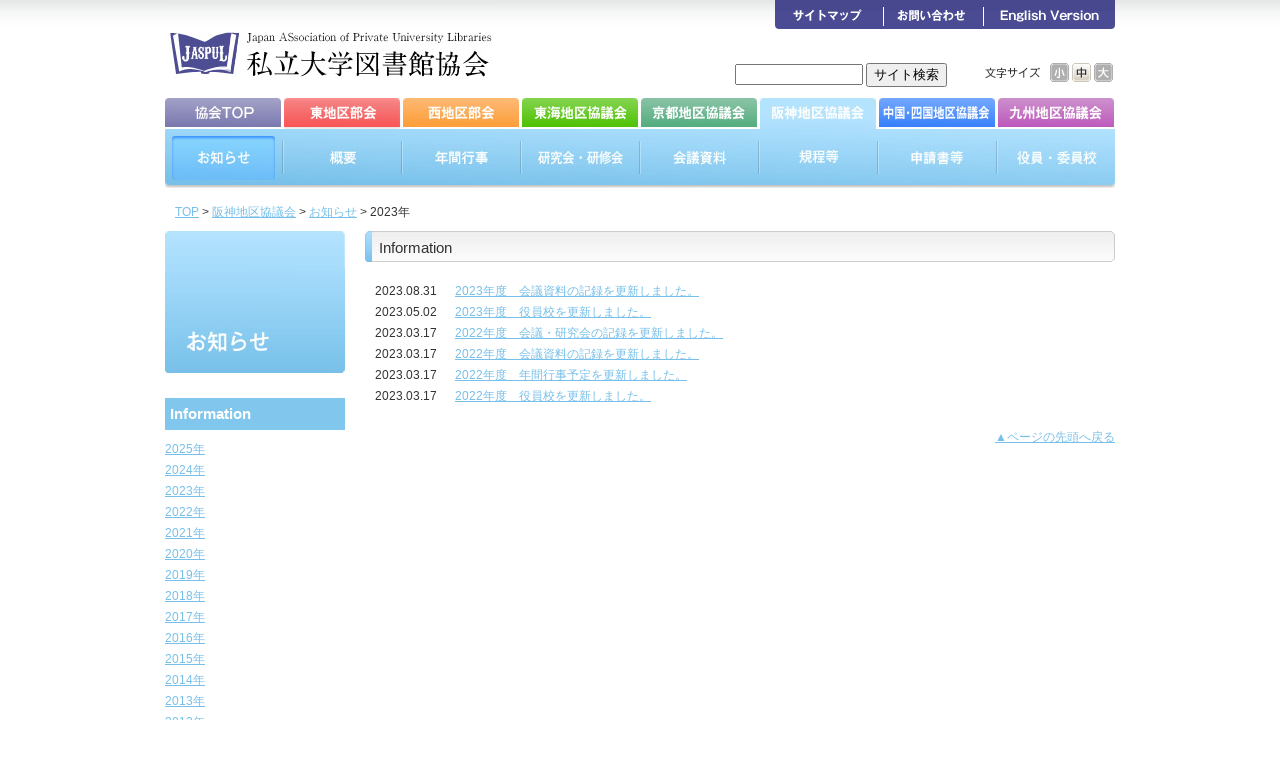

--- FILE ---
content_type: text/html
request_url: https://www.jaspul.org/w-kyogikai/hanshin/news/2023/index.html
body_size: 12118
content:
<!DOCTYPE html>
<html lang="ja"><!-- InstanceBegin template="/Templates/mt_area_inpage.dwt" codeOutsideHTMLIsLocked="false" -->
<head>
<!-- InstanceBeginEditable name="EditRegion3" -->
<meta charset="UTF-8">
<!-- InstanceEndEditable -->
<!-- InstanceBeginEditable name="doctitle" -->
<title>2023&#24180;｜お知らせ｜阪神地区協議会｜私立大学図書館協会 Japan Association of Private University Libraries</title>
<!-- InstanceEndEditable -->

	
	

	
	

	
	

	
	

	
	

	
	

	
	

	
	



<link rel="shortcut icon" href="https://www.jaspul.org/favicon.ico">
<link rel="stylesheet" href="https://www.jaspul.org/common/css/default.css" media="all">
<link rel="stylesheet" href="https://www.jaspul.org/common/css/common.css" media="all">
<link rel="stylesheet" href="https://www.jaspul.org/common/css/print.css" media="print">
<script src="https://www.jaspul.org/common/js/jquery-1.7.2.min.js"></script>
<!-- InstanceBeginEditable name="head" -->
<link rel="stylesheet" href="https://www.jaspul.org/common/css/news.css" media="all">


<!--[if lt IE 9]>
<script src="https://www.jaspul.org/common/js/html5.js"></script>
<![endif]-->
<!-- InstanceEndEditable -->
<script src="https://www.jaspul.org/common/js/mjl.js"></script>
<script src="https://www.jaspul.org/common/js/run.js"></script>
<script src="https://www.jaspul.org/common/js/jquery.cookie.js"></script>
<script src="https://www.jaspul.org/common/js/function.js"></script>

<script type="text/javascript">

  var _gaq = _gaq || [];
  _gaq.push(['_setAccount', 'UA-36206082-1']);
  _gaq.push(['_trackPageview']);

  (function() {
    var ga = document.createElement('script'); ga.type = 'text/javascript'; ga.async = true;
    ga.src = ('https:' == document.location.protocol ? 'https://ssl' : 'http://www') + '.google-analytics.com/ga.js';
    var s = document.getElementsByTagName('script')[0]; s.parentNode.insertBefore(ga, s);
  })();

</script>
</head>
<body id="Hanshin">
<header id="Header" class="clearfix">
	<div id="HeaderBody">
		<h1><a href="https://www.jaspul.org/index.html"><img src="https://www.jaspul.org/common/images/site_id.jpg" width="330" height="98" alt="私立大学図書館協会"></a></h1>
		
		<div id="UtilityTool">
			<div id="SearchForm">
				<form method="get" action="https://www.google.co.jp/search">
					<input type="text" name="q" maxlength="255" value="" id="SearchText" />
					<input type="hidden" name="ie" value="UTF-8" />
					<input type="hidden" name="oe" value="UTF-8" />
					<input type="hidden" name="hl" value="ja" />
					<input type="submit" value="サイト検索" id="SerachBtn" />
					<input type="hidden" name="domains" value="www.jaspul.org" />
					<input type="hidden" name="sitesearch" value="www.jaspul.org" />
				</form>
			<!--SearchForm-->
			</div>
			<div id="FontSize">
				<p><img src="https://www.jaspul.org/common/images/utility_txt1.gif" width="55" height="19" alt="文字サイズ"></p>
				<ul>
					<li id="FontSizeLv1"><img src="https://www.jaspul.org/common/images/utility_fontsize1.jpg" width="19" height="19" alt="小"></li>
					<li id="FontSizeLv2"><img src="https://www.jaspul.org/common/images/utility_fontsize2.jpg" width="19" height="19" alt="中"></li>
					<li id="FontSizeLv3"><img src="https://www.jaspul.org/common/images/utility_fontsize3.jpg" width="19" height="19" alt="大"></li>
				</ul>
			<!--FontSize-->
			</div>
			
		<!--UtilityTool-->
		</div>
		<nav>
			<ul id="UtilityLink" class="roll">
				<li><a href="https://www.jaspul.org/sitemap/index.html"><img src="https://www.jaspul.org/common/images/utility_link1.gif" width="109" height="29" alt="サイトマップ"></a></li>
				<li><a href="https://www.jaspul.org/inquiry/index.html"><img src="https://www.jaspul.org/common/images/utility_link2.gif" width="100" height="29" alt="お問い合わせ"></a></li>
				<li><a href="https://www.jaspul.org/index-e.html"><img src="https://www.jaspul.org/common/images/utility_link3.gif" width="131" height="29" alt="English Version"></a></li>
			</ul>
			<ul id="GlobalNaviArea" class="roll clearfix">
	<li><a href="https://www.jaspul.org/index.html"><img src="https://www.jaspul.org/common/images/gnavi_area1.jpg" width="119" height="31" alt="協会TOP"></a></li
>
	<li><a href="https://www.jaspul.org/east/index.html"><img src="https://www.jaspul.org/common/images/gnavi_area2.jpg" width="119" height="31" alt="東地区部会"></a></li>
	<li><a href="https://www.jaspul.org/west/index.html"><img src="https://www.jaspul.org/common/images/gnavi_area3.jpg" width="119" height="31" alt="西地区部会"></a></li>
	<li><a href="https://www.jaspul.org/w-kyogikai/tokai/index.html"><img src="https://www.jaspul.org/common/images/gnavi_area4.jpg" width="119" height="31" alt="東海地区協議会"></a></li>
	<li><a href="https://www.jaspul.org/w-kyogikai/kyoto/index.html"><img src="https://www.jaspul.org/common/images/gnavi_area5.jpg" width="119" height="31" alt="京都地区協議会"></a></li>
	<li class="unroll"><a href="https://www.jaspul.org/w-kyogikai/hanshin/index.html"><img src="https://www.jaspul.org/common/images/gnavi_area6_o.jpg" width="119" height="31" alt="阪神地区協議会"></a></li>
	<li><a href="https://www.jaspul.org/w-kyogikai/chushikoku/index.html"><img src="https://www.jaspul.org/common/images/gnavi_area7.jpg" width="119" height="31" alt="中国・四国地区協議会"></a></li>
	<li><a href="https://www.jaspul.org/w-kyogikai/kyushu/index.html"><img src="https://www.jaspul.org/common/images/gnavi_area8.jpg" width="117" height="31" alt="九州地区協議会"></a></li>
</ul>

			<ul id="GlobalNavi" class="roll clearfix">
				<!-- InstanceBeginEditable name="GlobalNavi" -->
				<li class="unroll"><a href="https://www.jaspul.org/w-kyogikai/hanshin/news/index.html"><img src="https://www.jaspul.org/w-kyogikai/hanshin/images/gnavi1_o.jpg" width="118" height="59" alt="お知らせ"></a></li>
				<li><a href="https://www.jaspul.org/w-kyogikai/hanshin/about/index.html"><img src="https://www.jaspul.org/w-kyogikai/hanshin/images/gnavi2.jpg" width="119" height="59" alt="概要"></a></li>
				<li><a href="https://www.jaspul.org/w-kyogikai/hanshin/event/index.html"><img src="https://www.jaspul.org/w-kyogikai/hanshin/images/gnavi3.jpg" width="119" height="59" alt="年間行事"></a></li>
				<li><a href="https://www.jaspul.org/w-kyogikai/hanshin/collegium/index.html"><img src="https://www.jaspul.org/w-kyogikai/hanshin/images/gnavi4.jpg" width="119" height="59" alt="研究会・研修会"></a></li>
				<li><a href="https://www.jaspul.org/w-kyogikai/hanshin/conference/index.html"><img src="https://www.jaspul.org/w-kyogikai/hanshin/images/gnavi5.jpg" width="119" height="59" alt="会議資料"></a></li>
				<li><a href="https://www.jaspul.org/w-kyogikai/hanshin/rules/index.html"><img src="https://www.jaspul.org/w-kyogikai/hanshin/images/gnavi6.jpg" width="119" height="59" alt="規程等"></a></li>
				<li><a href="https://www.jaspul.org/w-kyogikai/hanshin/application/index.html"><img src="https://www.jaspul.org/w-kyogikai/hanshin/images/gnavi7.jpg" width="119" height="59" alt="申請書等"></a></li>
				<li><a href="https://www.jaspul.org/w-kyogikai/hanshin/officer/index.html"><img src="https://www.jaspul.org/w-kyogikai/hanshin/images/gnavi8.jpg" width="118" height="59" alt="役員・委員校"></a></li>
				<!-- InstanceEndEditable -->
			</ul>
		</nav>
		
	<!--HeaderBody-->
	</div>
<!--Header-->
</header>



<article id="Main" class="clearfix">
	<div class="clearfix">
		<nav id="TopicsPath">
			<ol class="clearfix">
				<!-- InstanceBeginEditable name="TopicsPath" -->
				<li><a href="https://www.jaspul.org/index.html">TOP</a> &gt; </li>
				<li><a href="https://www.jaspul.org/w-kyogikai/hanshin/index.html">阪神地区協議会</a> &gt; </li>
				<li><a href="https://www.jaspul.org/w-kyogikai/hanshin/news/">お知らせ</a> &gt; </li>
				<li>2023&#24180;</li>
				<!-- InstanceEndEditable -->
			</ol>
		</nav>
		<!-- InstanceBeginEditable name="PubDate" -->

		<!-- InstanceEndEditable -->
	</div>
	
	<nav id="SideNavi">
		<!-- InstanceBeginEditable name="SideNavi" -->
		<h2><img src="https://www.jaspul.org/w-kyogikai/hanshin/news/images/cat_id.jpg" width="180" height="142" alt="お知らせ"></h2>
		<ul id="LocalNavi">
			<li class="cat"><div class="catTtl"><a href="https://www.jaspul.org/w-kyogikai/hanshin/news/index.html">Information</a></div>
				<ul>
					
					<li><a href="https://www.jaspul.org/w-kyogikai/hanshin/news/2025/">2025&#24180;</a></li>
					
					<li><a href="https://www.jaspul.org/w-kyogikai/hanshin/news/2024/">2024&#24180;</a></li>
					
					<li><a href="https://www.jaspul.org/w-kyogikai/hanshin/news/2023/">2023&#24180;</a></li>
					
					<li><a href="https://www.jaspul.org/w-kyogikai/hanshin/news/2022/">2022&#24180;</a></li>
					
					<li><a href="https://www.jaspul.org/w-kyogikai/hanshin/news/2021/">2021&#24180;</a></li>
					
					<li><a href="https://www.jaspul.org/w-kyogikai/hanshin/news/2020/">2020&#24180;</a></li>
					
					<li><a href="https://www.jaspul.org/w-kyogikai/hanshin/news/2019/">2019&#24180;</a></li>
					
					<li><a href="https://www.jaspul.org/w-kyogikai/hanshin/news/2018/">2018&#24180;</a></li>
					
					<li><a href="https://www.jaspul.org/w-kyogikai/hanshin/news/2017/">2017&#24180;</a></li>
					
					<li><a href="https://www.jaspul.org/w-kyogikai/hanshin/news/2016/">2016&#24180;</a></li>
					
					<li><a href="https://www.jaspul.org/w-kyogikai/hanshin/news/2015/">2015&#24180;</a></li>
					
					<li><a href="https://www.jaspul.org/w-kyogikai/hanshin/news/2014/">2014&#24180;</a></li>
					
					<li><a href="https://www.jaspul.org/w-kyogikai/hanshin/news/2013/">2013&#24180;</a></li>
					
					<li><a href="https://www.jaspul.org/w-kyogikai/hanshin/news/2012/">2012&#24180;</a></li>
					
				</ul>
			</li>
		</ul>

		<!-- InstanceEndEditable -->
	<!--SideNavi-->
	</nav>

	<div id="Contents">
		<!-- InstanceBeginEditable name="Contents" -->
		<section class="entryBox">
			<div class="entryHeader">
				<h3 class="headline3"><span>Information</span></h3>
			<!--entryHeader-->
			</div>
			<div class="entryBody">
				<ul id="NewsList">
					
					<li class="clearfix"><span class="date">2023.08.31</span><span class="ttl"><a href="https://www.jaspul.org/w-kyogikai/hanshin/news/2023/08/2023-1.html">2023年度　会議資料の記録を更新しました。</a></span></li>
					
					<li class="clearfix"><span class="date">2023.05.02</span><span class="ttl"><a href="https://www.jaspul.org/w-kyogikai/hanshin/news/2023/05/2023.html">2023年度　役員校を更新しました。</a></span></li>
					
					<li class="clearfix"><span class="date">2023.03.17</span><span class="ttl"><a href="https://www.jaspul.org/w-kyogikai/hanshin/news/2023/03/2022-2.html">2022年度　会議・研究会の記録を更新しました。</a></span></li>
					
					<li class="clearfix"><span class="date">2023.03.17</span><span class="ttl"><a href="https://www.jaspul.org/w-kyogikai/hanshin/news/2023/03/2022-1.html">2022年度　会議資料の記録を更新しました。</a></span></li>
					
					<li class="clearfix"><span class="date">2023.03.17</span><span class="ttl"><a href="https://www.jaspul.org/w-kyogikai/hanshin/news/2023/03/2022.html">2022年度　年間行事予定を更新しました。</a></span></li>
					
					<li class="clearfix"><span class="date">2023.03.17</span><span class="ttl"><a href="https://www.jaspul.org/w-kyogikai/hanshin/news/2023/03/2021-4.html">2022年度　役員校を更新しました。</a></span></li>
					
				</ul>
			<!--entryBody-->
			</div>
			<div class="entryFooter">
				<p class="back2top"><a href="#Header">▲ページの先頭へ戻る</a></p>
			<!--entryBody-->
			</div>
		<!--entryBox-->
		</section>

	<!-- InstanceEndEditable -->
	<!--Contents-->
	</div>

<!--Main-->
</article>



<footer id="Footer">
	<div id="FooterBody">
		<p id="Copyright"><small>Copyright&copy; Japan Association of Private University Libraries. All right reserved. </small></p>
	<!--FooterBody-->
	</div>
<!--Footer-->
</footer>

</body>
<!-- InstanceEnd --></html>

--- FILE ---
content_type: text/css
request_url: https://www.jaspul.org/common/css/print.css
body_size: 247
content:
@charset "utf-8";
/****************************************************************************************************

印刷用

****************************************************************************************************/















--- FILE ---
content_type: application/javascript
request_url: https://www.jaspul.org/common/js/mjl.js
body_size: 38880
content:
/**
 * mjl.js
 * MITSUE-LINKS JavaScript Library
 * Version 2.2.1
 * Copyright (C) 2008-2011 MITSUE-LINKS
 * @source: http://www.mitsue.co.jp/service/produce/mjl.html
 *
 * This program is free software: you can redistribute it and/or modify
 * it under the terms of the GNU General Public License as published by
 * the Free Software Foundation, either version 3 of the License, or
 * (at your option) any later version.
 *
 * This program is distributed in the hope that it will be useful,
 * but WITHOUT ANY WARRANTY; without even the implied warranty of
 * MERCHANTABILITY or FITNESS FOR A PARTICULAR PURPOSE.  See the
 * GNU General Public License for more details.
 *
 * You should have received a copy of the GNU General Public License
 * along with this program.  If not, see <http://www.gnu.org/licenses/>.
 *
 * As additional permission under GNU GPL version 3 section 7, you
 * may distribute non-source (e.g., minimized or compacted) forms of
 * that code without the copy of the GNU GPL normally required by
 * section 4, provided you include this license notice and a URL
 * through which recipients can access the Corresponding Source.
 */
(function(i){if(i.MJL&&"number"!==typeof i.MJL.nodeType){throw new Error("MJL "+i.MJL.version+" has already been defined");}var k=i.document,c=k.documentElement,g=k.createElement("div"),a=10,o={},n=[];var b="[ \\t\\n\\f\\r]+",d=new RegExp(b,"g"),l=new RegExp("^"+b+"|"+b+"$","g");var m="[\\u0009-\\u000D\\u0020\\u00A0\\u1680\\u180E\\u2000-\\u200A\\u2028\\u2029\\u202F\\u205F\\u3000\\uFEFF]+",h=new RegExp("^"+m+"|"+m+"$","g");var f="(?:^|"+b+")",e="(?:(?="+b+")|$)";var j=i.MJL={version:"2.2.1"};j.ua=(function(){var p="ActiveXObject" in i&&"function"===typeof i.ActiveXObject;var s=g.nodeName;var r=p?"trident":"Components" in i&&!i.Components.nodeName?"gecko":"defaultstatus" in i&&!i.defaultstatus.nodeName?"webkit":"opera" in i&&!i.opera.nodeName?"opera":"unknown";var q={name:r,gecko:false,opera:false,webkit:false,trident:false,unknown:false,v8:"chrome" in i?"localStorage" in i?4:3:0,quirks:"BackCompat"===k.compatMode,xml:s===s.toLowerCase(),version:0,aria:true,activex:p};q[r]=true;q.version=q.opera?Number(i.opera.version()):q.webkit?i.Worker?4:k.evaluate?3:2:q.gecko?k.elementFromPoint?3:2:q.trident?k.documentMode||("maxHeight" in g.style?7:6):0;q.aria=!((q.trident&&q.version<8)||(q.opera&&q.version<9.6));return q;})();j.trim=(function(){var r={def:{cond:l,cache:{}},full:{cond:h,cache:{}}};function p(w,u){var v=r[(u&&u in r)?u:"def"],s=v.cache,t=s[w];if(!t){s[w]=t=w.replace(v.cond,"");}return t;}for(var q in r){p[q]=q;}return p;})();j.isObject=function(q){var p=typeof q;return("object"===p||"function"===p)&&null!==q;};j.isArray=Array.isArray?function(p){return Array.isArray(p);}:function(p){return p instanceof Array;};j.isSameNode=k.isSameNode?function(q,p){return q===p;}:function(q,p){return q==p;};j.convArray=(function(){var p=((j.ua.trident&&j.ua.version<9)||(j.ua.opera&&j.ua.version<9.5))?function(s){var r=s.length,q=new Array(r),t;for(t=0;t<r;t++){q[t]=s[t];}return q;}:function(q){return Array.prototype.slice.call(q);};return function(q){return j.isArray(q)?q:j.isObject(q)&&q.length?p(q):[];};})();j.convNode=function(r){g.innerHTML=r||"";var q=g.firstChild,p=null;if(q){if(1<g.childNodes.length){p=k.createDocumentFragment();while(q){p.appendChild(q);q=g.firstChild;}}else{p=q;}}return p;};j.bind=function(q,r){var p=2<arguments.length?j.convArray(arguments).slice(2):[];return function(){return q.apply(r,0<arguments.length?p.concat(j.convArray(arguments)):p);};};j.getCDATA=(function(){var p={};return function(w){var s=p[w];if(!s){if(!j.trim(w)){throw new Error("CDATA value only has space characters");}var y=j.trim(w.replace(d," ")),x=y.split(d),r=x.length,v=[],u={},z,q;for(z=0;z<r;z++){q=x[z];if(!(q in u)){v.push(q);u[q]=q;}}p[w]=s={str:v.join(" "),items:v,assoc:u,cond:new RegExp(f+"(?:"+v.join("|")+")"+e,"g")};if(!(s.str in p)){p[s.str]=s;}}return s;};})();j.getHash=(function(){var p=j.ua.gecko?"href":"hash";return function(q){var r=j.trim("string"===typeof q?q:((!q?i.location:"window" in q?q.location:q)[p]||"")),s=r.indexOf("#");return s<0?"":r.substring(s+1);};})();j.getName=j.ua.xml?j.ua.opera?function(q){var p=q.localName;if(p&&!q.namespaceURI){p=p.toLowerCase();}return p||q.nodeName;}:function(p){return p.localName||p.nodeName;}:(function(){var p={};return function(s){var r=s.nodeName,q=p[r];if(!q){p[r]=q=s.nodeName.toLowerCase();}return q;};})();j.getData=(function(){var r="data-MJL-id-"+(new Date()).getTime(),p=0,q={};return function(t){var u=j.isSameNode(t,i)?"window":j.isSameNode(t,k)?"document":null,s=null;if(u||1===t.nodeType){u=u||(r in t?t[r]:(t[r]=p++));if(!(u in q)){q[u]={};}s=q[u];}return s;};})();j.hasClassName=function(s,q){var r="string"===typeof s?s:s.className,p=false,t;if(r){t=j.getCDATA(q);p=(r===t.str)||(t.items.length<=(r.match(t.cond)||n).length);}return p;};j.addClassName=function(v,q){if(!j.hasClassName(v,q)){var u=v.className,t=u?[u]:[],p=j.getCDATA(q).items,s=p.length,r;for(r=0;r<s;r++){if(!j.hasClassName(u,p[r])){t.push(p[r]);}}if(0<t.length){v.className=t.join(" ");}}};j.removeClassName=(function(){var p=j.ua.trident&&j.ua.version<8?"className":"class";return function(r,q){var s=r.className,t;if(s){t=j.trim(s.replace(j.getCDATA(q).cond," "));if(s!==t){r.className=t;if(!t){r.removeAttribute(p);}}}};})();j.getElementsByXPath=k.evaluate?(function(){var r={},p=null;function s(t){var u=k.createNSResolver((t.ownerDocument||t).documentElement);return function(v){return u.lookupNamespaceURI(v)||t.namespaceURI||c.namespaceURI||"";};}var q=j.ua.opera?(function(){var u=/(^|[^x])x:/g,t={};return function(w){var v=t[w];if(!v){t[w]=v=w.replace(u,"$1");}return v;};})():undefined;return function(u,x){var z=r[x];if(!z){r[x]=z=k.createExpression(q?q(x):x,s(u));}var w=(p=z.evaluate(u,7,p)),y=w.snapshotLength,t=new Array(y),v;for(v=0;v<y;v++){t[v]=w.snapshotItem(v);}return t;};})():undefined;j.getElementsByClassName=k.getElementsByClassName?function(q,p){return j.convArray(q.getElementsByClassName(j.getCDATA(p).str));}:k.querySelectorAll?(function(){var p={};return function(r,q){var s=p[q];if(!s){p[q]=s="."+j.getCDATA(q).items.join(".");}return j.convArray(r.querySelectorAll(s));};})():j.getElementsByXPath?(function(){var p={};return function(u,r){var v=p[r],q,t,w,s;if(!v){q=j.getCDATA(r).items;t=q.length;w=new Array(t);for(s=0;s<t;s++){w[s]='[contains(concat(" ",@class," ")," '+q[s]+' ")]';}p[r]=v=".//*"+w.join("");}return j.getElementsByXPath(u,v);};})():function(t,r){var p=t.getElementsByTagName("*"),s=p.length,q=[],u,v;for(v=0;v<s;v++){u=p[v];if(1===u.nodeType&&j.hasClassName(u,r)){q.push(u);}}return q;};j.getChildElements=j.getElementsByXPath?function(r,q,p){return j.getElementsByXPath(r,p?"./*[not(self::x:"+q+")]":q?"./x:"+q:"./*");}:function(s,r,p){var t=s.firstChild,q=[];if(arguments.length<2){while(t){if(1===t.nodeType){q.push(t);}t=t.nextSibling;}}else{if(r){p=!!p;while(t){if(1===t.nodeType&&p!==(r===j.getName(t))){q.push(t);}t=t.nextSibling;}}}return q;};j.vp=(function(){var p=j.ua.quirks?"body":"documentElement";return{getSize:(j.ua.opera&&j.ua.version<9.5)?function(){return{width:k.body.clientWidth,height:k.body.clientHeight};}:function(){return{width:k[p].clientWidth,height:k[p].clientHeight};}};})();j.event={add:function(s,r,t,p){var q=this._wrapAfterCare(t);p=true===p;if(this._origins[r]){q=this._addOrigin(s,r,q);}else{if(s.addEventListener){s.addEventListener(r,q,p);}else{if(s.attachEvent){s.attachEvent("on"+r,q);}}if(i!==s&&"unload"!==r){this._stack.push([s,r,q,p]);}}return q;},remove:function(s,r,t,p){var q=t;p=true===p;if(this._origins[r]){q=this._removeOrigin(s,r,t,p);}else{if(s.removeEventListener){s.removeEventListener(r,t,p);}else{if(s.detachEvent){s.detachEvent("on"+r,t);}}}return q;},dispatch:k.createEvent?function(s,q,p){if(!p){p=this._TYPES[q]||this._TYPES.DEFAULT;if("function"===typeof p){p=p(s);}}var r=k.createEvent(p.type);r[p.init].apply(r,[q].concat(p.args));return this._origins[q]?this._dispatchOrigin(s,q,r):s.dispatchEvent(r);}:k.fireEvent?function(s,q,p){if(!p){p=this._TYPES[q]||this._TYPES.DEFAULT;if("function"===typeof p){p=p(s);}}var r=k.createEventObject();r.type=q;r.cancelBubble=false===p.args[0];return this._origins[q]?this._dispatchOrigin(s,q,r):s.fireEvent("on"+q,r);}:undefined,preventDefault:function(p){if(p.preventDefault){p.preventDefault();}else{p.returnValue=false;}},stopPropagation:function(p){if(p.stopPropagation){p.stopPropagation();}else{p.cancelBubble=true;}},cancel:function(p){this.preventDefault(p);this.stopPropagation(p);},getTarget:function(p){return p.target||p.srcElement||null;},bind:function(q,r){var p=2<arguments.length?j.convArray(arguments).slice(2):[];return function(s){if(!s&&i.event){s=i.event;}return q.apply(r,[s].concat(p));};},_stack:[],_TYPES:(function(){var u="UIEvent",r="Event",t="MouseEvent",p="initUIEvent",s="initEvent",q="initMouseEvent";return{DEFAULT:{type:r,init:s,args:[true,true]},focus:{type:u,init:p,args:[false,false,i,0]},blur:{type:u,init:p,args:[false,false,i,0]},load:{type:r,init:s,args:[false,false]},unload:{type:r,init:s,args:[false,false]},abort:{type:r,init:s,args:[true,false]},error:{type:r,init:s,args:[true,false]},select:{type:r,init:s,args:[true,false]},change:{type:r,init:s,args:[true,false]},resize:{type:r,init:s,args:[true,false]},scroll:{type:r,init:s,args:[false,false]},click:{type:t,init:q,args:[true,true,i,1,0,0,0,0,false,false,false,false,0,null]},mousedown:{type:t,init:q,args:[true,true,i,1,0,0,0,0,false,false,false,false,0,null]},mousemove:{type:t,init:q,args:[true,true,i,0,0,0,0,0,false,false,false,false,0,null]},mouseover:function(v){return{type:t,init:q,args:[true,true,i,0,0,0,0,0,false,false,false,false,0,v]};},mouseout:function(v){return{type:t,init:q,args:[true,true,i,0,0,0,0,0,false,false,false,false,0,v]};},mouseup:{type:t,init:q,args:[true,true,i,1,0,0,0,0,false,false,false,false,0,null]}};})(),_wrapAfterCare:function(p){return function(q){if(!q&&i.event){q=i.event;}if(false===p(q)){j.event.cancel(q);}};},_origins:{resize:j.ua.trident&&j.ua.version<9?{init:function(){var p=true;function q(){p=true;}i.attachEvent("onresize",function(){if(p){p=false;j.event.dispatch(i,"resize");setTimeout(q,0);}});}}:!i.dispatchEvent?{init:function(){i.addEventListener("resize",function(){j.event.dispatch(i,"resize");},false);}}:undefined,fontresize:{init:function(q,p,s){var r=this._getOriginData(k,p);j.style.setFontResizeTarget(k.body);r.id=setInterval(function(){if(j.style.isFontResized()){j.event.dispatch(k,"fontresize");}},1000);},remove:function(q,p,s){var r=this._getOriginData(q,p);if(r.listeners.length<=0&&!isNaN(r.id)){clearInterval(r.id);r.id=null;}}},forcedraw:{}},_getOriginData:function(q,p){var r=j.getData(q);if(!r.event){r.event={};}if(!r.event[p]){r.event[p]={init:false,listeners:[]};}return r.event[p];},_addOrigin:function(r,q,u){var t=this._getOriginData(r,q),p=this._origins[q],s=t.listeners.length;if(!t.init){if(p&&p.init){p.init.apply(this,arguments);}t.init=true;}if(p&&p.add){p.add.apply(this,arguments);}t.listeners[s]=u;return s;},_removeOrigin:function(r,q,t){var s=this._getOriginData(r,q),p=this._origins[q];if(s.init){if(p&&p.remove){p.remove.apply(this,arguments);}delete s.listeners[t];}return t;},_dispatchOrigin:function(t,r,s){var w=this._getOriginData(t,r),q=w.listeners,v=q.length,p,u;for(p=0;p<v;p++){u=q[p];if(u){u(s);}}}};if(j.ua.opera&&j.ua.version<10){j.event.add(i,"load",function(){if(j.ua.version<9.3){j.event.add(k.body,"resize",function(){return false;});}var q,r,p;function s(){q=j.vp.getSize();r=i.innerWidth;p=i.innerHeight;}j.event.add(i,"resize",s);setInterval(function(){var t=j.vp.getSize();if(r===i.innerWidth&&p===i.innerHeight&&(q.width!==t.width||q.height!==t.height)){j.event.dispatch(i,"resize");}},100);s();});}j.event.add(i,"unload",function(){var p=j.event._stack,q=p.length,r;for(r=0;r<q;r++){j.event.remove.apply(j.event,p[r]);}});j.style={getSheets:j.ua.webkit?(function(){var p=function(r){return j.convArray(k.querySelectorAll('html > head > link[rel="'+r+'"]'));},q=function(){var s=p("alternate stylesheet"),t=s.length,r;for(r=0;r<t;r++){s[r].disabled=true;s[r].rel="stylesheet";}q=undefined;};return function(){if(q){q();}var t=p("stylesheet"),x=t.length,w=new Array(x),s,v,u,y;for(s=0;s<x;s++){w[s]=t[s].disabled;t[s].disabled=false;}v=j.convArray(k.styleSheets);u=v.length;for(s=0;s<x;s++){t[s].disabled=w[s];}for(y=0;y<u;y++){v[y]=v[y].ownerNode;}return v;};})():j.ua.opera&&j.ua.version<9.5?function(){var r=j.convArray(k.styleSheets),p=r.length,q;for(q=0;q<p;q++){r[q].ownerNode.disabled=r[q].disabled;}return r;}:function(){return j.convArray(k.styleSheets);},getTitledSheets:function(){var t=this.getSheets(),p=t.length,q={},r,u;for(r=0;r<p;r++){u=t[r].title;if(u){if(!(u in q)){q[u]=[];}q[u].push(t[r]);}}return q;},getActiveTitle:"selectedStyleSheetSet" in k?function(){return k.selectedStyleSheetSet;}:function(q){var p="",r;if(!q){q=this.getTitledSheets();}for(r in q){if(!q[r][0].disabled){p=r;break;}}return p;},switchAlt:function(w){var r=this.getTitledSheets(),p=this.getActiveTitle(r),t=p,x,q,y,s,u,v;if(w&&w in r){x=(p&&p!==w)?r[p]:[];q=x.length;if(0<q){y=r[w];s=y.length;for(u=0;u<q;u++){x[u].disabled=true;}for(v=0;v<s;v++){y[v].disabled=false;}}t=w;}return t;},getComputed:(function(){var r=k.defaultView,t=/\d\s*px$/i,q=/^\d/,s=((j.ua.trident&&j.ua.version<9)||(j.ua.opera&&j.ua.version<9.5))?function(v,w,u){v="client"+v.charAt(0).toUpperCase()+v.substring(1);w="padding"+w;u="padding"+u;return function(z){var B=parseInt(this.getComputed(z,w),a)||0,A=parseInt(this.getComputed(z,u),a)||0,y,x;if(j.ua.trident&&j.ua.version<8&&!z.currentStyle.hasLayout){x=z.style.zoom;z.style.zoom=1;y=z[v];z.style.zoom=x;}else{y=z[v];}y-=B+A;return(0<y?y:0)+"px";};}:j.ua.webkit&&4<=j.ua.version?function(u){return function(w){var v=j.style._getUnitElem();return parseInt(parseInt(r.getComputedStyle(w,null)[u],a)/(parseInt(r.getComputedStyle(v,null).height,a)/10000),a);};}:undefined,p={width:s?s("width","Left","Right"):undefined,height:s?s("height","Top","Bottom"):undefined,fontSize:j.ua.trident&&j.ua.version<9?(function(){var u=/%$/,v={"xx-small":true,"x-small":true,small:true,medium:true,large:true,"x-large":true,"xx-large":true,larger:true,smaller:true,inherit:true};return function(x){var w="";try{w=x.currentStyle.fontSize;}catch(y){}if(!w||w in v||u.test(w)){w="1em";}return w;};})():undefined};return r&&r.getComputedStyle?function(u,v){return p[v]?p[v].call(this,u):r.getComputedStyle(u,null)[v];}:c.currentStyle?function(w,y){var v=p[y]?p[y].call(this,w):w.currentStyle[y],x,u;if(!t.test(v)&&q.test(v)){x=w.style.left;u=w.runtimeStyle.left;w.runtimeStyle.left=w.currentStyle.left;w.style.left=v||0;v=w.style.pixelLeft+"px";w.style.left=x;w.runtimeStyle.left=u;}return v;}:undefined;})(),setFontResizeTarget:function(p){if(!this._fontTarget||!j.isSameNode(this._fontTarget,p)){this._fontTarget=p;this.isFontResized();}},isFontResized:function(){var t=this._fontTarget,q=false,s,r,p;if(t){s=j.getData(t);r=s.beforeFontSize;p=j.style.getComputed(t,"fontSize");if(r!==p){s.beforeFontSize=p;q=!!r;}}return q;},_fontTarget:null,_getUnitElem:function(){var p=k.createElement("div");p.style.margin=p.style.padding="0";p.style.display="block";p.style.width="1em";p.style.position="absolute";p.style.top=p.style.left="-999em";p.style.borderStyle="none";p.style.overflow="hidden";p.style.height="10000px";k.body.appendChild(p);this._getUnitElem=function(){return p;};return p;}};j.style.Switcher=function(){this.parent=null;this.targets={};this.options={collect:this.collect.def,cookie:{path:"/",fileUnit:false},active:"active"};this.title="";this._parentName="";this._cookie=null;this._objects.push(this);this.setOptions.apply(this,arguments);};j.style.Switcher.prototype={setOptions:function(q,p){if(0<arguments.length){this.parent=q;if(j.isObject(p)){for(var r in this.options){if(r in p){this.options[r]=p[r];}}}this._parentName=j.getName(q);}},create:function(){this.setOptions.apply(this,arguments);this._setTargets();this._setEvents();this._createCookie();this._set(this._title||this._getCookie());},set:function(s){var r=this._objects,q=r.length,p;for(p=0;p<q;p++){r[p]._set(s);}},collect:{def:function(r){var p=[],q;for(q in this._TYPES){p=p.concat(this._TYPES[q].collect.call(this,r));}return p;}},_objects:[],_title:"",_TYPES:{a:{getTitle:function(p){return decodeURIComponent(j.getHash(p));},collect:function(p){return("a"===this._parentName)?[p]:j.convArray(p.getElementsByTagName("a"));}}},_listener:function(p,r){this.set(r);var q=j.event.getTarget(p);if(q){j.event.dispatch(q,"focus");}return false;},_set:function(v){v=j.style.switchAlt(v);if(this.title!==v){var s=this.targets,p=this.options.active,w=(s[this.title]||o).element||n,x=(s[v]||o).element||n,q=w.length,r=x.length,t,u;for(t=0;t<q;t++){j.removeClassName(w[t],p);j.event.dispatch(w[t],"blur");}for(u=0;u<r;u++){j.addClassName(x[u],p);j.event.dispatch(x[u],"focus");}this.title=v;}if(this._title!==v){j.style.Switcher.prototype._title=v;this._setCookie();}},_setTargets:function(){var p=this.options.collect.call(this,this.parent),r=p.length,s;for(s=0;s<r;s++){var u=p[s],q=j.getName(u),v=this._TYPES[q].getTitle.call(this,u);if(v){if(v in this.targets){this.targets[v].element.push(u);}else{this.targets[v]={element:[u],event:j.event.bind(this._listener,this,v)};}}}},_setEvents:function(){var p=this.targets,u;for(u in p){var q=p[u].element,r=q.length,s=p[u].event;for(var t=0;t<r;t++){j.event.add(q[t],"click",s);}}},_COOKIE_NAME:"MJL.style.Switcher",_COOKIE_KEY:"title",_createCookie:function(){if(!this._cookie&&this.options.cookie){this._cookie=new j.Cookie(this._COOKIE_NAME,this.options.cookie);}},_getCookie:function(){return this.options.cookie?this._cookie.get(this._COOKIE_KEY):"";},_setCookie:function(){if(this.options.cookie){this._cookie.set(this._COOKIE_KEY,this._title);}}};j.Cookie=function(){this.name="";this.params={path:"",domain:"","max-age":31536000,secure:false};this.options={fileUnit:true,index:"index.html"};this._nameCond=null;this.setOptions.apply(this,arguments);};j.Cookie.prototype={setOptions:function(r,q){if(j.isObject(q)){for(var t in this.options){if(t in q){this.options[t]=q[t];}}for(var s in this.params){if(s in q){this.params[s]=q[s];}}}this.setName(r);},setName:(function(){var s=/\/$/,q=/\\/g,r="\\\\",p={};return function(t){if(!t||"string"!==typeof t){throw new Error("Cookie name '"+t+"' is invalid");}if(this.options.fileUnit){var u=i.location.pathname;if(s.test(u)&&""!==this.options.index){u+=this.options.index;}t+="@"+u;}if(!(t in p)){p[t]=new RegExp("(?:^|;)[\\s]*"+t.replace(q,r)+"=([^;]+)(?:;|$)");}this.name=t;this._nameCond=p[t];};})(),get:function(p){var q=this._getAll();return p?q[p]:q;},set:function(r,t){var s=this._getAll(),q=[],p;s[r]=t;for(p in s){q.push(encodeURIComponent(p)+":"+encodeURIComponent(s[p]));}if(0<q.length){k.cookie=this.name+"="+q.join(",")+this._getParamStr();}},remove:function(){var p=this.params["max-age"];this.params["max-age"]=-(new Date()).getTime();k.cookie=this.name+"="+this._getParamStr();this.params["max-age"]=p;},_DELIMITERS:{item:/\s*\,\s*/,hash:/\s*:\s*/},_param2:{path:{cond:function(p){return p;},conv:function(p){return p;}},domain:{cond:function(p){return p;},conv:function(p){return p;}},"max-age":{cond:function(p){return !isNaN(p);},conv:function(p){return p;}},secure:{cond:function(p){return p;},conv:function(p){return(p?"sequre":"");}}},_getAll:function(){var r=this._nameCond.exec(k.cookie||""),q={},v,w,p,u,t,s;if(r){v=this._DELIMITERS;w=v.hash;p=r[1].split(v.item);u=p.length;for(t=0;t<u;t++){s=p[t].split(w);q[decodeURIComponent(s[0])]=decodeURIComponent(s[1]);}}return q;},_getParamStr:function(){var t=[],v=this.params,s=this._param2,r,q,u;for(r in v){if(s[r].cond(v[r])){t.push(r+"="+s[r].conv(v[r]));}}q=this._getExpiresStr();if(q){t.push(q);}u=t.join(";");return u?";"+u:"";},_getExpiresStr:function(){var r=this.params["max-age"],q="",p;if(!isNaN(r)){p=new Date();p.setTime(p.getTime()+r);q="expires="+p.toGMTString();}return q;}};j.Rollover=function(){this.parent=null;this.targets=[];this.activeId=-1;this.options={collect:this.collect.def,active:"",disable:""};this.switchers={on:this._SWITCHERS.on,off:this._SWITCHERS.off};this._parentName="";this.setOptions.apply(this,arguments);};j.Rollover.prototype={setOptions:function(t,p){if(0<arguments.length){this.parent=t;if(j.isObject(p)){for(var u in this.options){if(u in p){this.options[u]=p[u];}}if("switchers" in p){var r=p.switchers;for(var q in this.switchers){if(q in r){this.switchers[q]=r[q];}}}}this._parentName=j.getName(t);}},create:function(){this.setOptions.apply(this,arguments);this._setTargets();this._setEvents();if(this.options.active){this.reload();}},change:function(p,q){var u=this.targets[q],s=this._isActive(u.element),t=s?"on":p?this._TYPE2STATUS[p.type]:u.status;if(this._TYPES[u.name].change){u.element.setAttribute("src",u.path[t]);}else{var w=this._STATUS2TYPE[t],r=this.targets[q].descendants,x=r.length,v;for(v=0;v<x;v++){j.event.dispatch(r[v],w);}}u.status=t;},reload:function(){var p=this.targets.length,q;for(q=0;q<p;q++){this.change(null,q);}},collect:{def:function(r){var p=[],q;for(q in this._TYPES){p=p.concat(this._TYPES[q].collect.call(this,r));}return p;}},_SWITCHERS:{on:{cond:/(\.[^\.]+)$/,replace:"_o$1"},off:{cond:"",replace:""}},_TYPE2STATUS:{mouseover:"on",mouseout:"off",focus:"on",blur:"off"},_STATUS2TYPE:{on:"mouseover",off:"mouseout"},_TYPES:{img:{change:true,types:["mouseover","mouseout"],collect:function(p){return("img"===this._parentName)?[p]:j.convArray(p.getElementsByTagName("img"));}},input:{change:true,types:["mouseover","mouseout","focus","blur"],collect:(function(){var p=k.querySelectorAll?function(q){return j.convArray(q.querySelectorAll('input[type="image"]'));}:function(u){var q=u.getElementsByTagName("input"),s=q.length,r=[],t;for(t=0;t<s;t++){if("image"===q[t].getAttribute("type")){r.push(q[t]);}}return r;};return function(q){return("input"===this._parentName&&"image"===q.getAttribute("type"))?[q]:p(q);};})()},a:{change:false,types:["focus","blur"],collect:function(t){var r=("a"===this._parentName)?[t]:t.getElementsByTagName("a"),q=r.length,s=[],p;for(p=0;p<q;p++){if(0<r[p].getElementsByTagName("img").length){s.push(r[p]);}}return s;}}},_isEnable:function(p){if(this.options.disable){do{if(j.hasClassName(p,this.options.disable)){return false;}}while(!j.isSameNode(p,this.parent)&&(p=p.parentNode));}return true;},_isActive:function(p){if(this.options.active){do{if(j.hasClassName(p,this.options.active)){return true;}}while(!j.isSameNode(p,this.parent)&&(p=p.parentNode));}return false;},_filter:function(p){var r=p.length,q=[],s;for(s=0;s<r;s++){if(this._isEnable(p[s])){q.push(p[s]);}}return q;},_setTargets:function(){var u=this._filter(this.options.collect.call(this,this.parent));var y=u.length,z=this.switchers,A;for(A=0;A<y;A++){var w=u[A],p=j.getName(w),x=this._TYPES[p].change,s=x?null:this._TYPES.img.collect.call(this,w);if(x||0<s.length){var q=u[A].getAttribute("src")||"",v="",r="";if(q){v=q.replace(z.on.cond,z.on.replace);r=q.replace(z.off.cond,z.off.replace);}this.targets.push({id:A,name:p,element:w,status:"off",path:{def:q,on:v,off:r},descendants:s,events:{}});if(q!==v){this._addCache(v);}if(q!==r){this._addCache(r);}}}},_setEvents:function(){var q=this.targets,r=q.length,u,y,s,w,x,v;for(u=0;u<r;u++){y=this.targets[u];s=this._TYPES[y.name].types;w=s.length;for(x=0;x<w;x++){v=s[x];y.events[v]=j.event.add(y.element,v,j.event.bind(this.change,this,u));}}},_addCache:(function(){var p={};return function(r){var q=p[r];if(!q){p[r]=q=k.createElement("img");q.setAttribute("src",r);}};})()};j.Flash=function(){this.node=null;this.alt=null;this.options={activate:false,version:0,minVerMsg:null};this.params={};this.validCreated=false;this.setOptions.apply(this,arguments);};j.Flash.prototype=(function(){var t="application/x-shockwave-flash",q="clsid:d27cdb6e-ae6d-11cf-96b8-444553540000",s="ShockwaveFlash.ShockwaveFlash",r="$version",p=false;return{type:t,classid:q,version:(function(){var v=i.navigator.mimeTypes[t],C=[0,0,0,0],E,D,w,z,B,u;if(v){E=/(\d+)\.(\d+)(?:\s*[rd\.](\d+))?(?:\s*[bd](\d+))?$/;D=v.enabledPlugin?v.enabledPlugin.description:"";}else{if(j.ua.activex){E=/(\d+),(\d+),(\d+),(\d+)/;try{D=(new i.ActiveXObject(s+".7")).GetVariable(r);}catch(x){try{z=new i.ActiveXObject(s+".6");D="6,0,21,0";z.AllowScriptAccess="always";D=z.GetVariable(r);}catch(y){try{D=(new i.ActiveXObject(s)).GetVariable(r);}catch(A){D="";}}}}}if(E){w=E.exec(D);if(w){p=true;B=w.length;for(u=1;u<B;u++){C[u-1]=parseInt(w[u],a)||0;}}}return C;})(),enable:p,compVersion:function(){var A=j.isArray(arguments[0])?arguments[0]:arguments,z=A.length,y=this.version,x=y.length,B=x<z?x:z,w=0,v,u;for(v=0;v<B&&0===w;v++){u=A[v];if(isNaN(u)){throw new Error("'"+u+"' ("+v+"/"+B+") is not a number");}u=Math.floor(u);w=y[v]<u?1:y[v]>u?-1:0;}return w;},setOptions:function(v,u){if(0<arguments.length){if(1!==v.nodeType||"object"!==j.getName(v)){throw new Error("Node '"+v+"' is not 'object' element");}this.node=v;this.validCreated=false;if(j.isObject(u)){for(var w in this.options){if(w in u){this.options[w]=u[w];}}}this._setParams();this._setOptionsByParams();}},create:function(){this.setOptions.apply(this,arguments);this._switchNode();this._activate();return this.node;},_setParams:function(){var w=j.getChildElements(this.node,"param"),u=w.length,v;for(v=0;v<u;v++){this.params[w[v].getAttribute("name")]=w[v].getAttribute("value");}},_setOptionsByParams:function(){for(var u in this.options){if(u in this.params){this.options[u]=this.params[u];}}},_switchNode:function(){if(this.enable){if(this.compVersion(this.options.version)<=0){this.validCreated=true;return;}var v=this.alt=(this.options.minVerMsg&&this.enable)?this._createMinVerMsg():this._createAlt(),u=this.node;u.parentNode.replaceChild(v,u);this.node=v;}},_createMinVerMsg:function(){return("string"===typeof this.options.minVerMsg)?j.convNode(this.options.minVerMsg):this.options.minVerMsg;},_createAlt:j.ua.trident&&j.ua.version<9?function(){return j.convNode(this.node.innerHTML);}:function(){var x=k.createDocumentFragment(),u=j.getChildElements(this.node.cloneNode(true),"param",true),v=u.length,w;for(w=0;w<v;w++){x.appendChild(u[w]);}return x;},_activate:function(){if(j.ua.activex&&this.options.activate&&this.validCreated){this._setCopyObject();this.node.setAttribute("type",this.type);}},_setCopyObject:function(){var B=k.createElement("object"),v=this.node.cloneNode(true),z=v.firstChild,x=this.node.attributes,y=x.length,w,A,u;for(u=0;u<y;u++){w=x[u].name;A=x[u].value;if(A&&"null"!==A&&w&&"type"!==w&&"classid"!==w){B.setAttribute(w,A);}}while(z){B.appendChild(z);z=v.firstChild;}this.node.parentNode.replaceChild(B,this.node);this.node=B;}};})();j.Flash.version=j.Flash.prototype.version;j.Flash.enable=j.Flash.prototype.enable;j.Flash.compVersion=j.Flash.prototype.compVersion;j.Window=function(){this.parent=null;this.targets=[];this.options={collect:this.collect.def,name:"_blank"};this.params={left:null,top:null,height:null,width:null,menubar:"yes",toolbar:"yes",location:"yes",status:"yes"};this._parentName="";this._paramStr="";this.setOptions.apply(this,arguments);};j.Window.prototype={setOptions:function(r,q){if(0<arguments.length){this.parent=r;if(j.isObject(q)){for(var t in this.options){if(t in q){this.options[t]=q[t];}}for(var s in this.params){if(s in q){this.params[s]=this._normalizeParam(q[s]);}}}this.options.name=this._judgeName(this.options.name);this._parentName=j.getName(r);this._paramStr=this._getParamStr();}},create:function(){this.setOptions.apply(this,arguments);this._setTargets();},open:function(q,p){this.targets[q].ref=i.open(this.targets[q].uri,p,this._paramStr);},collect:(function(){var q=/^https?:/,p=(j.ua.trident&&j.ua.version<8)?function(u,s){var t=u.getAttribute(s,2);return t&&q.test(t);}:function(u,s){var t=u.getAttribute(s);return t&&q.test(t);};var r=k.querySelectorAll?function(u,t,s){return j.convArray(u.querySelectorAll(t+"["+s+'^="http:"], '+t+"["+s+'^="https:"]'));}:function(x,v,s){var t=x.getElementsByTagName(v),w=t.length,u=[],y;for(y=0;y<w;y++){if(p(t[y],s)){u.push(t[y]);}}return u;};return{def:function(v){var t=this._TYPES,s=this._parentName in t?[v]:[],u;for(u in t){s.push(j.convArray(v.getElementsByTagName(u)));}return s.concat.apply([],s);},http:function(w){var u=this._TYPES,t=this._parentName,s=(t in u&&p(w,u[t].uri))?[w]:[],v;for(v in u){s.push(r(w,v,u[v].uri));}return s.concat.apply([],s);}};})(),_NAME_PREFIX:"MJL_window_ITEM_",_IMMUTABLE_PARAMS:{resizable:"yes",scrollbars:"yes"},_TYPES:{a:{type:"click",uri:"href",event:function(p,q){this.open(q,this._getName());return false;}},form:{type:"submit",uri:"action",event:function(q,r){var p=this._getName();this.open(r,p);this.parent.setAttribute("target",p);}}},_judgeName:function(p){if("string"!==typeof p||""===p){throw new Error("Window name '"+p+"' is invalid");}if("_self"===p||"_parent"===p||"_top"===p){throw new Error("Window name '"+p+"' is special one: MUST NOT use");}return p;},_setTargets:function(){var p=this.options.collect.call(this,this.parent),q=p.length,s=this._TYPES,v,u,r;for(r=0;r<q;r++){v=p[r];u=s[j.getName(v)];this.targets[r]={element:v,uri:v.getAttribute(u.uri)||"",event:j.event.add(v,u.type,j.event.bind(u.event,this,r)),ref:null};}},_getName:(function(){var p=0;return function(){return("_blank"===this.options.name)?this._NAME_PREFIX+p++:this.options.name;};})(),_getParamStr:function(){var q=[],s,r;for(s in this.params){if(null!==this.params[s]){q.push(s+"="+this.params[s]);}}for(r in this._IMMUTABLE_PARAMS){q.push(r+"="+this._IMMUTABLE_PARAMS[r]);}return q.join(",");},_normalizeParam:function(p){return(true===p)?"yes":(false===p)?"no":p;}};j.Tab=function(){this.container=null;this.content=null;this.list=null;this.id="";this.activeId="";this.stat=false;this.classes={container:"tabContainer",list:"tabList",panel:"tabPanel",title:"tabTitle",active:"active",stat:"static"};this.options={collect:this.collect.def,cookie:{},aria:true};this.items={};this._items=[];this._activeIdByDocument="";this._created=false;this._resized=false;this._cookie=null;this.setOptions.apply(this,arguments);};j.Tab.prototype={setOptions:function(r,p){if(0<arguments.length){this.content=r;this.id=r.getAttribute("id")||"";if(j.isObject(p)){for(var s in this.options){if(s in p){this.options[s]=p[s];}}if("classes" in p){var q=p.classes;for(var t in this.classes){if(t in q){this.classes[t]=q[t];}}}}if(!this.id){this.options.cookie=null;}if(!j.ua.aria){this.options.aria=false;}}},create:function(){this._created=false;this.setOptions.apply(this,arguments);this._judgeStatic();this._getContents();this._createContainer();this._createList();this._setEvents();this._setResizeChecker();this._createCookie();this._setARIA();this.replace();this.active();this._created=true;},replace:function(){var r=this.items,s=this.content,q=this.classes.panel,t,p;for(t in r){j.addClassName(r[t].panel,q);}if(!this.stat){p=this.container;s.parentNode.insertBefore(p,s);p.appendChild(this.list);p.appendChild(s);}},active:function(t){var q=this._getActiveId(),r,p,s;if(t!==q){this._resized=false;if(!this._isValidId(t)){t=q;}r=this.classes.active;p=this.items[q];s=this.items[t];j.removeClassName(p.tab,r);j.removeClassName(p.panel,r);j.addClassName(s.tab,r);j.addClassName(s.panel,r);this._activeARIA(q,t);if(this._created){s.anchor.focus();j.event.dispatch(p.anchor,"blur");}this._setActiveId(t);this._setCookie();if(this._created&&!this._resized){j.event.dispatch(i,"forcedraw");}}},collect:{def:function(p){return j.getChildElements(p);}},_ID_PREFIX:"MJL_TAB_ITEM_",_ACTIVE_ID_RULES:[function(){return this._getCookie();},function(){return j.getHash();},function(){return this._activeIdByDocument;},function(){return this._items[0].id;}],_EVENTS:{click:function(p,q){this.active(q);j.event.preventDefault(p);},keydown:function(r,t){if(!r.ctrlKey&&!r.altKey&&!r.shiftKey){var s=this._getActiveId(),q=this.items[s].num,p=this._items.length-1;switch(r.keyCode){case 37:case 38:q--;if(q<0){q=p;}break;case 39:case 40:q++;if(p<q){q=0;}break;default:q=NaN;break;}if(this._isValidNum(q)){this.active(this._items[q].id);j.event.preventDefault(r);}}}},_judgeStatic:function(){this.stat=j.hasClassName(this.content,this.classes.stat);if(this.stat){j.removeClassName(this.content,this.classes.stat);}},_isValidId:function(p){return""!==p&&p in this.items;},_isValidNum:function(p){return !(isNaN(Number(p))||undefined===this._items[p]);},_getActiveId:function(){var t=this._ACTIVE_ID_RULES,p=t.length,q="",s;this._setActiveIdByDocument();for(s=0;s<p;s++){q=t[s].call(this);if(this._isValidId(q)){break;}}if(!q){throw new Error("Tab active ID can not be acquired");}this._getActiveId=function(){return this.activeId;};this._setActiveId(q);return q;},_setActiveIdByDocument:function(){var p=this.classes.active,q;for(q in this.items){if(j.hasClassName(this.items[q].panel,p)){this._activeIdByDocument=q;j.removeClassName(this.items[q].panel,p);if(this.stat){j.removeClassName(this.items[q].tab,p);}return;}}},_setActiveId:function(p){if(this._isValidId(p)){this.activeId=p;}},_getId:(function(){var p=0;return function(q){var r="";if(this.stat){r=q.getAttribute("id");if(!r){throw new Error("'id' attribute value '"+r+"' is invalid");}}else{r=this._ID_PREFIX+p;q.setAttribute("id",r);p++;}return r;};})(),_getIdByHref:function(p){var q=decodeURIComponent(j.getHash(p));if(!this._isValidId(q)){throw new Error("Hash value '#"+q+"' in 'href' attribute value is invalid");}return q;},_getContents:function(){var p=this.options.collect.call(this,this.content),r=p.length,q=0,s,u;for(s=0;s<r;s++){u=this._getId(p[s]);if(u in this.items){throw new Error("'id' attribute value '"+u+"' overlaps");}this.items[u]=this._items[q]={num:q,id:u,panel:p[s],title:this._getTitle(p[s]),tab:null,anchor:null,ariaId:null};q++;}},_getTitle:function(p){var r="",q;if(!this.stat){q=j.getElementsByClassName(p,this.classes.title);if(q.length<1){throw new Error("Tab-title is not found");}r=q[0];}return r;},_cloneTitle:function(s){var r=k.createDocumentFragment(),q=this.items[s].title.cloneNode(true),p=q.firstChild;while(p){r.appendChild(p);p=q.firstChild;}return r;},_createContainer:function(){var q=this.classes.container,p=null;if(this.stat){p=this.content.parentNode;while(p&&!j.hasClassName(p,q)){p=p.parentNode;}if(!p){throw new Error("Container is not found");}}else{p=k.createElement("div");j.addClassName(p,q);}this.container=p;},_createList:function(){var t=this.items,r=null,s,q,u,p,x,w,v;if(this.stat){r=j.getElementsByClassName(this.container,this.classes.list)[0];if(!r){throw new Error("Tab-list is not found");}s=j.getChildElements(r);q=s.length;if(q!==this._items.length){throw new Error("Tab number ("+this._items.length+") and Tab-panel number ("+q+") are different");}for(u=0;u<q;u++){w=s[u];v=this._getAnchorElement(w);x=t[this._getIdByHref(v)];x.tab=w;x.anchor=v;}}else{r=k.createElement("ul");j.addClassName(r,this.classes.list);for(p in t){x=t[p];x.tab=w=k.createElement("li");x.anchor=v=k.createElement("a");r.appendChild(w).appendChild(v).appendChild(this._cloneTitle(p));v.setAttribute("href","#"+p);}}this.list=r;},_getAnchorElement:function(p){var q=p.getElementsByTagName("a")[0];if(!q){throw new Error("'a' element in Tab is not found");}return q;},_setEvents:function(){for(var q in this.items){for(var p in this._EVENTS){j.event.add(this.items[q].tab,p,j.event.bind(this._EVENTS[p],this,q));}}},_setResizeChecker:function(){j.event.add(i,"resize",j.event.bind(function(){this._resized=true;},this));},_ARIA_ID_PREFIX:"MJL_TAB_ARIA_",_activeARIA:function(q,s){if(this.options.aria){var p=this.items[q],r=this.items[s];p.anchor.setAttribute("aria-selected","false");r.anchor.setAttribute("aria-selected","true");p.panel.setAttribute("aria-hidden","true");r.panel.setAttribute("aria-hidden","false");this.list.setAttribute("aria-activedescendant",r.ariaId);p.anchor.tabIndex=p.panel.tabIndex=-1;r.anchor.tabIndex=r.panel.tabIndex=0;}},_setARIA:function(){if(this.options.aria){var q=this.items,u,t,s,r,p;this.container.setAttribute("role","presentation");this.content.setAttribute("role","presentation");this.list.setAttribute("role","tablist");for(u in q){this._setIdARIA(u);t=q[u];s=t.tab;r=t.anchor;p=t.panel;s.setAttribute("role","presentation");r.setAttribute("role","tab");r.setAttribute("id",t.ariaId);r.setAttribute("aria-flowto",u);r.setAttribute("aria-controls",u);r.setAttribute("aria-selected","false");p.setAttribute("role","tabpanel");p.setAttribute("aria-labelledby",t.ariaId);p.setAttribute("aria-hidden","true");r.tabIndex=p.tabIndex=-1;}}},_setIdARIA:(function(){var p=0;return function(s){var q=this.items[s],r=q.tab.getAttribute("id");if(!r){r=this._ARIA_ID_PREFIX+p;p++;}q.ariaId=r;};})(),_COOKIE_NAME:"MJL.Tab",_createCookie:function(){if(!this._cookie&&this.options.cookie){this._cookie=new j.Cookie(this._COOKIE_NAME,this.options.cookie);}},_getCookie:function(){return this.options.cookie?this._cookie.get(this.id):"";},_setCookie:function(){if(this.options.cookie){this._cookie.set(this.id,this._getActiveId());}}};j.HeightEqualizer=function(){this.parent=null;this.targets=[];this.options={groupBy:0,collect:this.collect.def,resize:true};this.setOptions.apply(this,arguments);};j.HeightEqualizer.prototype={setOptions:function(q,p){if(0<arguments.length){this.parent=q;if(j.isObject(p)){for(var r in this.options){if(r in p){this.options[r]=p[r];}}}}},create:function(){this.setOptions.apply(this,arguments);this.targets=this.options.collect.call(this,this.parent);this.set();this._setAutoResize();},set:function(){var p=this.targets,q=p.length,r,s;for(r=0;r<q;r++){p[r].style.height="";}s=this._getHeights();for(r=0;r<q;r++){p[r].style.height=s[r];}},collect:{def:function(p){return j.getChildElements(p);}},_UNIT:"px",_EVENTS:(function(){function p(q){this.set();return false;}return[{type:"resize",target:i,listener:p},{type:"fontresize",target:k,listener:p},{type:"forcedraw",target:i,listener:p}];})(),_getHeights:function(){var q=this.targets,s=q.length,v=new Array(s),r=this.options.groupBy,p=0,u;for(u=0;u<s;u++){v[u]=parseInt(j.style.getComputed(q[u],"height"),a);}if(r<2||s<=r){p=Math.max.apply(Math,v)+this._UNIT;for(u=0;u<s;u++){v[u]=p;}}else{for(u=0;u<s;u++){if(0===u%r){p=Math.max.apply(Math,v.slice(u,u+r))+this._UNIT;}v[u]=p;}}return v;},_setAutoResize:function(){if(this.options.resize){var p=this._EVENTS,r=p.length,s,q;for(s=0;s<r;s++){q=p[s];j.event.add(q.target,q.type,j.event.bind(q.listener,this));}}}};j.enable=(function(){function p(q){return function(v,t){var r=j.getElementsByClassName(k,v),u=r.length,s=new Array(u),w;for(w=0;w<u;w++){s[w]=new q(r[w],t);s[w].create();}return s;};}return{rollover:p(j.Rollover),flash:p(j.Flash),window:p(j.Window),tab:p(j.Tab),styleSwitcher:p(j.style.Switcher),heightEqualizer:p(j.HeightEqualizer),getRunner:p};})();})(this.window);


